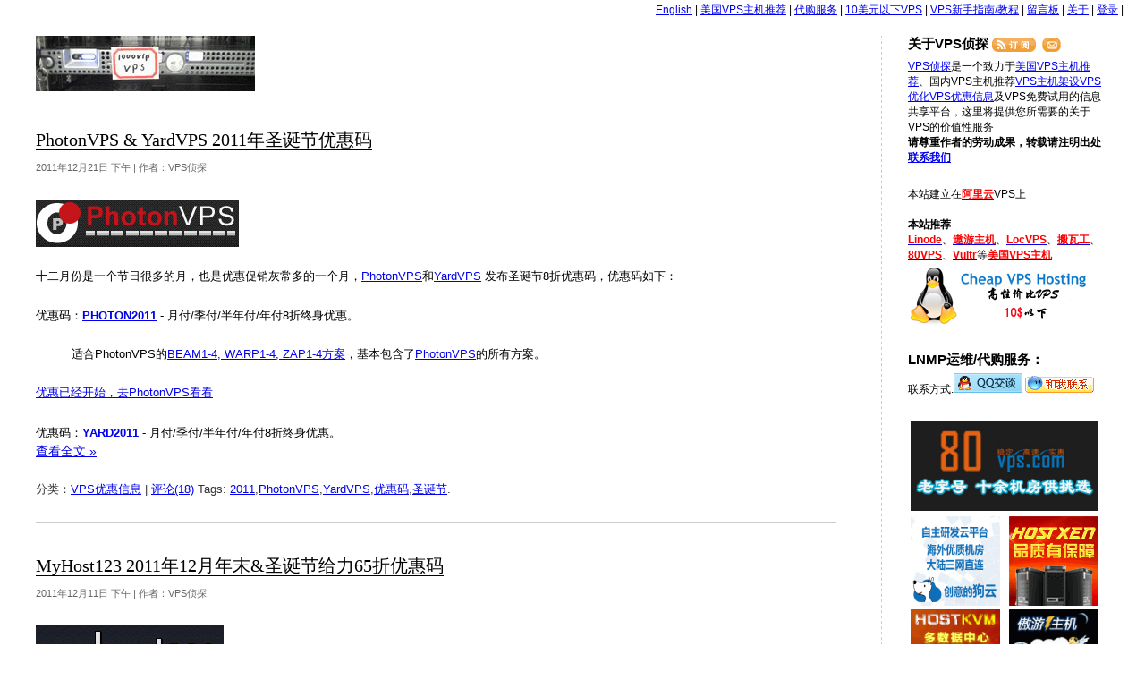

--- FILE ---
content_type: text/html; charset=UTF-8
request_url: https://www.vpser.net/tag/2011
body_size: 11159
content:
<!DOCTYPE html PUBLIC "-//W3C//DTD XHTML 1.0 Transitional//EN" "http://www.w3.org/TR/xhtml1/DTD/xhtml1-transitional.dtd">
<html xmlns="http://www.w3.org/1999/xhtml">

<head profile="http://gmpg.org/xfn/11">
<meta http-equiv="Content-Type" content="text/html; charset=UTF-8" />
<!-- Meta -->
<title>2011 - VPS侦探</title>

<!-- Feeds -->
<link rel="alternate" type="application/rss+xml" title="VPS侦探 RSS2 Feed" href="https://www.vpser.net/feed" />
<link rel="alternate" type="application/rss+xml" title="VPS侦探 Comments RSS 2.0" href="https://www.vpser.net/comments/feed" />
<link rel="alternate" type="text/xml" title="VPS侦探 RSS 0.92" href="https://www.vpser.net/feed/rss" />
<link rel="alternate" type="application/atom+xml" title="VPS侦探 Atom 0.3" href="https://www.vpser.net/feed/atom" />

<!-- Favicon -->
<link rel="shortcut icon" href="//www.vpser.net/favicon.ico" type="image/x-icon" />

<!-- Stylesheets -->
<link rel="stylesheet" href="//www.vpser.net/wp-content/themes/vps/style.css" type="text/css" media="screen" />

<!-- WordPress Tags -->
<meta name='robots' content='max-image-preview:large' />

<!-- All In One SEO Pack 3.7.1[291,318] -->
<meta name="robots" content="noindex,follow" />
<link rel="next" href="https://www.vpser.net/tag/2011/page/2" />

<script type="application/ld+json" class="aioseop-schema">{"@context":"https://schema.org","@graph":[{"@type":"Organization","@id":"https://www.vpser.net/#organization","url":"https://www.vpser.net/","name":"VPS侦探","sameAs":[]},{"@type":"WebSite","@id":"https://www.vpser.net/#website","url":"https://www.vpser.net/","name":"VPS侦探","publisher":{"@id":"https://www.vpser.net/#organization"},"potentialAction":{"@type":"SearchAction","target":"https://www.vpser.net/?s={search_term_string}","query-input":"required name=search_term_string"}},{"@type":"CollectionPage","@id":"https://www.vpser.net/tag/2011#collectionpage","url":"https://www.vpser.net/tag/2011","inLanguage":"zh-CN","name":"2011","isPartOf":{"@id":"https://www.vpser.net/#website"},"breadcrumb":{"@id":"https://www.vpser.net/tag/2011#breadcrumblist"}},{"@type":"BreadcrumbList","@id":"https://www.vpser.net/tag/2011#breadcrumblist","itemListElement":[{"@type":"ListItem","position":1,"item":{"@type":"WebPage","@id":"https://www.vpser.net/","url":"https://www.vpser.net/","name":"VPS侦探 - 美国VPS|VPS测试、点评|VPS主机推荐|VPS主机架设优化|VPS优惠信息|VPS免费试用|VPS代购"}},{"@type":"ListItem","position":2,"item":{"@type":"WebPage","@id":"https://www.vpser.net/tag/2011","url":"https://www.vpser.net/tag/2011","name":"2011"}}]}]}</script>
<link rel="canonical" href="https://www.vpser.net/tag/2011" />
<!-- All In One SEO Pack -->
<link rel='dns-prefetch' href='//s.w.org' />
<link rel="alternate" type="application/rss+xml" title="VPS侦探 &raquo; 2011标签Feed" href="https://www.vpser.net/tag/2011/feed" />
<link rel='stylesheet' id='wp-recentcomments-css'  href='https://www.vpser.net/wp-content/plugins/wp-recentcomments/css/wp-recentcomments.css?ver=2.2.7' type='text/css' media='screen' />
<link rel='stylesheet' id='wp-block-library-css'  href='https://www.vpser.net/wp-includes/css/dist/block-library/style.min.css?ver=6.0.1' type='text/css' media='all' />
<style id='global-styles-inline-css' type='text/css'>
body{--wp--preset--color--black: #000000;--wp--preset--color--cyan-bluish-gray: #abb8c3;--wp--preset--color--white: #ffffff;--wp--preset--color--pale-pink: #f78da7;--wp--preset--color--vivid-red: #cf2e2e;--wp--preset--color--luminous-vivid-orange: #ff6900;--wp--preset--color--luminous-vivid-amber: #fcb900;--wp--preset--color--light-green-cyan: #7bdcb5;--wp--preset--color--vivid-green-cyan: #00d084;--wp--preset--color--pale-cyan-blue: #8ed1fc;--wp--preset--color--vivid-cyan-blue: #0693e3;--wp--preset--color--vivid-purple: #9b51e0;--wp--preset--gradient--vivid-cyan-blue-to-vivid-purple: linear-gradient(135deg,rgba(6,147,227,1) 0%,rgb(155,81,224) 100%);--wp--preset--gradient--light-green-cyan-to-vivid-green-cyan: linear-gradient(135deg,rgb(122,220,180) 0%,rgb(0,208,130) 100%);--wp--preset--gradient--luminous-vivid-amber-to-luminous-vivid-orange: linear-gradient(135deg,rgba(252,185,0,1) 0%,rgba(255,105,0,1) 100%);--wp--preset--gradient--luminous-vivid-orange-to-vivid-red: linear-gradient(135deg,rgba(255,105,0,1) 0%,rgb(207,46,46) 100%);--wp--preset--gradient--very-light-gray-to-cyan-bluish-gray: linear-gradient(135deg,rgb(238,238,238) 0%,rgb(169,184,195) 100%);--wp--preset--gradient--cool-to-warm-spectrum: linear-gradient(135deg,rgb(74,234,220) 0%,rgb(151,120,209) 20%,rgb(207,42,186) 40%,rgb(238,44,130) 60%,rgb(251,105,98) 80%,rgb(254,248,76) 100%);--wp--preset--gradient--blush-light-purple: linear-gradient(135deg,rgb(255,206,236) 0%,rgb(152,150,240) 100%);--wp--preset--gradient--blush-bordeaux: linear-gradient(135deg,rgb(254,205,165) 0%,rgb(254,45,45) 50%,rgb(107,0,62) 100%);--wp--preset--gradient--luminous-dusk: linear-gradient(135deg,rgb(255,203,112) 0%,rgb(199,81,192) 50%,rgb(65,88,208) 100%);--wp--preset--gradient--pale-ocean: linear-gradient(135deg,rgb(255,245,203) 0%,rgb(182,227,212) 50%,rgb(51,167,181) 100%);--wp--preset--gradient--electric-grass: linear-gradient(135deg,rgb(202,248,128) 0%,rgb(113,206,126) 100%);--wp--preset--gradient--midnight: linear-gradient(135deg,rgb(2,3,129) 0%,rgb(40,116,252) 100%);--wp--preset--duotone--dark-grayscale: url('#wp-duotone-dark-grayscale');--wp--preset--duotone--grayscale: url('#wp-duotone-grayscale');--wp--preset--duotone--purple-yellow: url('#wp-duotone-purple-yellow');--wp--preset--duotone--blue-red: url('#wp-duotone-blue-red');--wp--preset--duotone--midnight: url('#wp-duotone-midnight');--wp--preset--duotone--magenta-yellow: url('#wp-duotone-magenta-yellow');--wp--preset--duotone--purple-green: url('#wp-duotone-purple-green');--wp--preset--duotone--blue-orange: url('#wp-duotone-blue-orange');--wp--preset--font-size--small: 13px;--wp--preset--font-size--medium: 20px;--wp--preset--font-size--large: 36px;--wp--preset--font-size--x-large: 42px;}.has-black-color{color: var(--wp--preset--color--black) !important;}.has-cyan-bluish-gray-color{color: var(--wp--preset--color--cyan-bluish-gray) !important;}.has-white-color{color: var(--wp--preset--color--white) !important;}.has-pale-pink-color{color: var(--wp--preset--color--pale-pink) !important;}.has-vivid-red-color{color: var(--wp--preset--color--vivid-red) !important;}.has-luminous-vivid-orange-color{color: var(--wp--preset--color--luminous-vivid-orange) !important;}.has-luminous-vivid-amber-color{color: var(--wp--preset--color--luminous-vivid-amber) !important;}.has-light-green-cyan-color{color: var(--wp--preset--color--light-green-cyan) !important;}.has-vivid-green-cyan-color{color: var(--wp--preset--color--vivid-green-cyan) !important;}.has-pale-cyan-blue-color{color: var(--wp--preset--color--pale-cyan-blue) !important;}.has-vivid-cyan-blue-color{color: var(--wp--preset--color--vivid-cyan-blue) !important;}.has-vivid-purple-color{color: var(--wp--preset--color--vivid-purple) !important;}.has-black-background-color{background-color: var(--wp--preset--color--black) !important;}.has-cyan-bluish-gray-background-color{background-color: var(--wp--preset--color--cyan-bluish-gray) !important;}.has-white-background-color{background-color: var(--wp--preset--color--white) !important;}.has-pale-pink-background-color{background-color: var(--wp--preset--color--pale-pink) !important;}.has-vivid-red-background-color{background-color: var(--wp--preset--color--vivid-red) !important;}.has-luminous-vivid-orange-background-color{background-color: var(--wp--preset--color--luminous-vivid-orange) !important;}.has-luminous-vivid-amber-background-color{background-color: var(--wp--preset--color--luminous-vivid-amber) !important;}.has-light-green-cyan-background-color{background-color: var(--wp--preset--color--light-green-cyan) !important;}.has-vivid-green-cyan-background-color{background-color: var(--wp--preset--color--vivid-green-cyan) !important;}.has-pale-cyan-blue-background-color{background-color: var(--wp--preset--color--pale-cyan-blue) !important;}.has-vivid-cyan-blue-background-color{background-color: var(--wp--preset--color--vivid-cyan-blue) !important;}.has-vivid-purple-background-color{background-color: var(--wp--preset--color--vivid-purple) !important;}.has-black-border-color{border-color: var(--wp--preset--color--black) !important;}.has-cyan-bluish-gray-border-color{border-color: var(--wp--preset--color--cyan-bluish-gray) !important;}.has-white-border-color{border-color: var(--wp--preset--color--white) !important;}.has-pale-pink-border-color{border-color: var(--wp--preset--color--pale-pink) !important;}.has-vivid-red-border-color{border-color: var(--wp--preset--color--vivid-red) !important;}.has-luminous-vivid-orange-border-color{border-color: var(--wp--preset--color--luminous-vivid-orange) !important;}.has-luminous-vivid-amber-border-color{border-color: var(--wp--preset--color--luminous-vivid-amber) !important;}.has-light-green-cyan-border-color{border-color: var(--wp--preset--color--light-green-cyan) !important;}.has-vivid-green-cyan-border-color{border-color: var(--wp--preset--color--vivid-green-cyan) !important;}.has-pale-cyan-blue-border-color{border-color: var(--wp--preset--color--pale-cyan-blue) !important;}.has-vivid-cyan-blue-border-color{border-color: var(--wp--preset--color--vivid-cyan-blue) !important;}.has-vivid-purple-border-color{border-color: var(--wp--preset--color--vivid-purple) !important;}.has-vivid-cyan-blue-to-vivid-purple-gradient-background{background: var(--wp--preset--gradient--vivid-cyan-blue-to-vivid-purple) !important;}.has-light-green-cyan-to-vivid-green-cyan-gradient-background{background: var(--wp--preset--gradient--light-green-cyan-to-vivid-green-cyan) !important;}.has-luminous-vivid-amber-to-luminous-vivid-orange-gradient-background{background: var(--wp--preset--gradient--luminous-vivid-amber-to-luminous-vivid-orange) !important;}.has-luminous-vivid-orange-to-vivid-red-gradient-background{background: var(--wp--preset--gradient--luminous-vivid-orange-to-vivid-red) !important;}.has-very-light-gray-to-cyan-bluish-gray-gradient-background{background: var(--wp--preset--gradient--very-light-gray-to-cyan-bluish-gray) !important;}.has-cool-to-warm-spectrum-gradient-background{background: var(--wp--preset--gradient--cool-to-warm-spectrum) !important;}.has-blush-light-purple-gradient-background{background: var(--wp--preset--gradient--blush-light-purple) !important;}.has-blush-bordeaux-gradient-background{background: var(--wp--preset--gradient--blush-bordeaux) !important;}.has-luminous-dusk-gradient-background{background: var(--wp--preset--gradient--luminous-dusk) !important;}.has-pale-ocean-gradient-background{background: var(--wp--preset--gradient--pale-ocean) !important;}.has-electric-grass-gradient-background{background: var(--wp--preset--gradient--electric-grass) !important;}.has-midnight-gradient-background{background: var(--wp--preset--gradient--midnight) !important;}.has-small-font-size{font-size: var(--wp--preset--font-size--small) !important;}.has-medium-font-size{font-size: var(--wp--preset--font-size--medium) !important;}.has-large-font-size{font-size: var(--wp--preset--font-size--large) !important;}.has-x-large-font-size{font-size: var(--wp--preset--font-size--x-large) !important;}
</style>
<link rel='stylesheet' id='wp-pagenavi-css'  href='https://www.vpser.net/wp-content/plugins/wp-pagenavi/pagenavi-css.css?ver=2.70' type='text/css' media='all' />
<link rel='stylesheet' id='tablepress-default-css'  href='https://www.vpser.net/wp-content/plugins/tablepress/css/default.min.css?ver=1.14' type='text/css' media='all' />
<script type="text/javascript">
	window._wp_rp_static_base_url = 'https://wprp.sovrn.com/static/';
	window._wp_rp_wp_ajax_url = "https://www.vpser.net/wp-admin/admin-ajax.php";
	window._wp_rp_plugin_version = '3.6.4';
	window._wp_rp_post_id = '2672';
	window._wp_rp_num_rel_posts = '5';
	window._wp_rp_thumbnails = false;
	window._wp_rp_post_title = 'PhotonVPS+%26+YardVPS+2011%E5%B9%B4%E5%9C%A3%E8%AF%9E%E8%8A%82%E4%BC%98%E6%83%A0%E7%A0%81';
	window._wp_rp_post_tags = ['2011', 'photonvps', 'yardvps', '%3F%3F%3F', 'vps%3F%3F%3F%3F', '2011', 'aa', 'alt'];
	window._wp_rp_promoted_content = true;
</script>
<style type="text/css">
.related_post_title {
}
ul.related_post {
}
ul.related_post li {
}
ul.related_post li a {
}
ul.related_post li img {
}</style>
</head>
<body onMouseOver="window.status='';return true">

<div id="doc2cols" class="clearfix">
<div id="trlogin"><a href="https://translate.google.com/translate?hl=auto&sl=auto&tl=en&u=https://www.vpser.net/tag/2011" target="_blank">English</a> | <li class="page_item page-item-110"><a href="https://www.vpser.net/usa-vps">美国VPS主机推荐</a></li> | <li class="page_item page-item-666"><a href="https://www.vpser.net/daigou">代购服务</a></li> | <li class="page_item page-item-369"><a href="https://www.vpser.net/ten-dollars-vps">10美元以下VPS</a></li> | <li class="page_item page-item-637"><a href="https://www.vpser.net/vps-howto">VPS新手指南/教程</a></li> | <li class="page_item page-item-3"><a href="/guestbook">留言板</a></li> | <li class="page_item page-item-2"><a href="https://www.vpser.net/about">关于</a></li> | <a href="https://www.vpser.net/wp-login.php">登录</a> | </div>
<div id="bd" class="clearfix"><div id="content">
	<div id="content_inner">
		<div id="hd">
			<h1><a href="https://www.vpser.net" title="VPS侦探">VPS侦探</a></h1>
		</div><!--/hd -->
		
	
		
		<div class="post" id="post-2672">
			<h2 class="posttitle"><a href="https://www.vpser.net/coupons/photonvps-yardvps-2011-christmas-coupons.html" rel="bookmark" title="到《PhotonVPS &#038; YardVPS 2011年圣诞节优惠码》的永久链接">PhotonVPS &#038; YardVPS 2011年圣诞节优惠码</a></h2>
			<p class="authordate">
				<span>2011年12月21日 下午 | 作者：VPS侦探</span>
			</p>
			<div class="entry">
				<p><a href="https://www.vpser.net/go/photonvps" target="_blank"><img title="photonvps" src="https://www.vpser.net/uploads/2011/01/photonvps.jpg" alt="" width="227" height="53" /></a></p>
<p>十二月份是一个节日很多的月，也是优惠促销灰常多的一个月，<a href="https://www.vpser.net/go/photonvps" target="_blank">PhotonVPS</a>和<a href="https://www.vpser.net/go/yardvps" target="_blank">YardVPS</a> 发布圣诞节8折优惠码，优惠码如下：</p>
<p>优惠码：<strong><a href="https://www.vpser.net/go/photonvps" target="_blank">PHOTON2011</a></strong> - 月付/季付/半年付/年付8折终身优惠。</p>
<blockquote><p>适合PhotonVPS的<a href="https://www.vpser.net/go/photonvps" target="_blank">BEAM1-4, WARP1-4, ZAP1-4方案</a>，基本包含了<a href="https://www.vpser.net/go/photonvps" target="_blank">PhotonVPS</a>的所有方案。</p></blockquote>
<p><a href="https://www.vpser.net/go/photonvps" target="_blank">优惠已经开始，去PhotonVPS看看</a></p>
<p>优惠码：<strong><a href="https://www.vpser.net/go/yardvps" target="_blank">YARD2011</a></strong> - 月付/季付/半年付/年付8折终身优惠。 <a href="https://www.vpser.net/coupons/photonvps-yardvps-2011-christmas-coupons.html#more-2672" class="more-link"><br />查看全文 &raquo;</a></p>
			</div>
			<p class="postmetadata">
				分类：<a href="https://www.vpser.net/category/coupons" rel="category tag">VPS优惠信息</a> | <a href="https://www.vpser.net/coupons/photonvps-yardvps-2011-christmas-coupons.html#comments">评论(18)</a> Tags: <a href="https://www.vpser.net/tag/2011" rel="tag">2011</a>,<a href="https://www.vpser.net/tag/photonvps" rel="tag">PhotonVPS</a>,<a href="https://www.vpser.net/tag/yardvps" rel="tag">YardVPS</a>,<a href="https://www.vpser.net/tag/%e4%bc%98%e6%83%a0%e7%a0%81" rel="tag">优惠码</a>,<a href="https://www.vpser.net/tag/%e5%9c%a3%e8%af%9e%e8%8a%82" rel="tag">圣诞节</a>. 			</p>
		</div>

		<!--
		<rdf:RDF xmlns:rdf="http://www.w3.org/1999/02/22-rdf-syntax-ns#"
			xmlns:dc="http://purl.org/dc/elements/1.1/"
			xmlns:trackback="http://madskills.com/public/xml/rss/module/trackback/">
		<rdf:Description rdf:about="https://www.vpser.net/coupons/photonvps-yardvps-2011-christmas-coupons.html"
    dc:identifier="https://www.vpser.net/coupons/photonvps-yardvps-2011-christmas-coupons.html"
    dc:title="PhotonVPS &#038; YardVPS 2011年圣诞节优惠码"
    trackback:ping="https://www.vpser.net/coupons/photonvps-yardvps-2011-christmas-coupons.html/trackback" />
</rdf:RDF>		-->

		
		<div class="post" id="post-2652">
			<h2 class="posttitle"><a href="https://www.vpser.net/coupons/myhost123-2011-year-end-coupons.html" rel="bookmark" title="到《MyHost123 2011年12月年末&#038;圣诞节给力65折优惠码》的永久链接">MyHost123 2011年12月年末&#038;圣诞节给力65折优惠码</a></h2>
			<p class="authordate">
				<span>2011年12月11日 下午 | 作者：VPS侦探</span>
			</p>
			<div class="entry">
				<p><a href="https://www.vpser.net/go/myhost123" target="_blank"><img loading="lazy" title="myhost123" src="../uploads/2011/09/myhost123.jpg" alt="" width="210" height="63" /></a></p>
<p><a href="https://www.vpser.net/go/myhost123" target="_blank">MyHost123</a>是一家国人的VPS，目前有洛杉矶、<del>达拉斯</del>(目前此机房已取消)、西雅图3个机房，全部VPS均基于Xen，临近圣诞节和元旦<a href="https://www.vpser.net/go/myhost123" target="_blank">MyHost123</a>推出相当给力的65折优惠码。</p>
<p>优惠码：<a href="https://www.vpser.net/go/myhost123" target="_blank"><strong>Christmas-2011</strong></a></p>
<p>最低配置优惠后31元，配置如下： <a href="https://www.vpser.net/coupons/myhost123-2011-year-end-coupons.html#more-2652" class="more-link"><br />查看全文 &raquo;</a></p>
			</div>
			<p class="postmetadata">
				分类：<a href="https://www.vpser.net/category/coupons" rel="category tag">VPS优惠信息</a> | <a href="https://www.vpser.net/coupons/myhost123-2011-year-end-coupons.html#comments">评论(4)</a> Tags: <a href="https://www.vpser.net/tag/2011" rel="tag">2011</a>,<a href="https://www.vpser.net/tag/myhost123" rel="tag">MyHost123</a>,<a href="https://www.vpser.net/tag/%e4%bc%98%e6%83%a0%e7%a0%81" rel="tag">优惠码</a>,<a href="https://www.vpser.net/tag/%e5%9c%a3%e8%af%9e%e8%8a%82" rel="tag">圣诞节</a>,<a href="https://www.vpser.net/tag/%e5%b9%b4%e6%9c%ab" rel="tag">年末</a>,<a href="https://www.vpser.net/tag/%e7%bb%99%e5%8a%9b" rel="tag">给力</a>. 			</p>
		</div>

		<!--
		<rdf:RDF xmlns:rdf="http://www.w3.org/1999/02/22-rdf-syntax-ns#"
			xmlns:dc="http://purl.org/dc/elements/1.1/"
			xmlns:trackback="http://madskills.com/public/xml/rss/module/trackback/">
		<rdf:Description rdf:about="https://www.vpser.net/coupons/myhost123-2011-year-end-coupons.html"
    dc:identifier="https://www.vpser.net/coupons/myhost123-2011-year-end-coupons.html"
    dc:title="MyHost123 2011年12月年末&#038;圣诞节给力65折优惠码"
    trackback:ping="https://www.vpser.net/coupons/myhost123-2011-year-end-coupons.html/trackback" />
</rdf:RDF>		-->

		
		<div class="post" id="post-2643">
			<h2 class="posttitle"><a href="https://www.vpser.net/coupons/burstnet-2011-december-yearend20-coupons.html" rel="bookmark" title="到《BurstNet 2011年12月年末Windows和Linux VPS 8折优惠码》的永久链接">BurstNet 2011年12月年末Windows和Linux VPS 8折优惠码</a></h2>
			<p class="authordate">
				<span>2011年12月9日 上午 | 作者：VPS侦探</span>
			</p>
			<div class="entry">
				<p><a href="https://www.vpser.net/go/burst" target="_blank"><img loading="lazy" src="https://www.vpser.net/uploads/2010/12/burstnet.jpg" alt="" width="247" height="60" border="0" /></a></p>
<p>邻近年末不少VPS服务商推出优惠码，很长时间没出优惠码的<a href="https://www.vpser.net/go/burst" target="_blank">BurstNet</a>也推出了给力的8折优惠码。</p>
<p>优惠码：<strong><a href="https://www.vpser.net/go/burst" target="_blank">YEAREND20</a></strong> - 购买Linux和Windows VPS终身8折，（<a href="https://www.vpser.net/go/burst" target="_blank">点此购买</a>），Linux方案最低配置优惠后仅 $4.76/月，Windows方案配置最低配置优惠后仅$6.36/月。 <a href="https://www.vpser.net/coupons/burstnet-2011-december-yearend20-coupons.html#more-2643" class="more-link"><br />查看全文 &raquo;</a></p>
			</div>
			<p class="postmetadata">
				分类：<a href="https://www.vpser.net/category/coupons" rel="category tag">VPS优惠信息</a> | <a href="https://www.vpser.net/coupons/burstnet-2011-december-yearend20-coupons.html#comments">评论(7)</a> Tags: <a href="https://www.vpser.net/tag/2011" rel="tag">2011</a>,<a href="https://www.vpser.net/tag/84vps" rel="tag">84VPS</a>,<a href="https://www.vpser.net/tag/8%e6%8a%98" rel="tag">8折</a>,<a href="https://www.vpser.net/tag/burst" rel="tag">Burst</a>,<a href="https://www.vpser.net/tag/burstnet" rel="tag">BurstNet</a>,<a href="https://www.vpser.net/tag/linux-vps" rel="tag">Linux VPS</a>,<a href="https://www.vpser.net/tag/windows-vps" rel="tag">Windows VPS</a>,<a href="https://www.vpser.net/tag/%e4%bc%98%e6%83%a0%e7%a0%81" rel="tag">优惠码</a>,<a href="https://www.vpser.net/tag/%e5%b9%b4%e6%9c%ab" rel="tag">年末</a>,<a href="https://www.vpser.net/tag/%e7%bb%99%e5%8a%9b" rel="tag">给力</a>. 			</p>
		</div>

		<!--
		<rdf:RDF xmlns:rdf="http://www.w3.org/1999/02/22-rdf-syntax-ns#"
			xmlns:dc="http://purl.org/dc/elements/1.1/"
			xmlns:trackback="http://madskills.com/public/xml/rss/module/trackback/">
		<rdf:Description rdf:about="https://www.vpser.net/coupons/burstnet-2011-december-yearend20-coupons.html"
    dc:identifier="https://www.vpser.net/coupons/burstnet-2011-december-yearend20-coupons.html"
    dc:title="BurstNet 2011年12月年末Windows和Linux VPS 8折优惠码"
    trackback:ping="https://www.vpser.net/coupons/burstnet-2011-december-yearend20-coupons.html/trackback" />
</rdf:RDF>		-->

		
		<div class="post" id="post-2609">
			<h2 class="posttitle"><a href="https://www.vpser.net/coupons/photonvps-yardvps-2011-black-friday-coupons.html" rel="bookmark" title="到《PhotonVPS &#038; YardVPS 2011年Black Friday(黑色星期五)优惠码》的永久链接">PhotonVPS &#038; YardVPS 2011年Black Friday(黑色星期五)优惠码</a></h2>
			<p class="authordate">
				<span>2011年11月21日 下午 | 作者：VPS侦探</span>
			</p>
			<div class="entry">
				<p><a href="https://www.vpser.net/go/photonvps" target="_blank"><img loading="lazy" title="photonvps" src="https://www.vpser.net/uploads/2011/01/photonvps.jpg" alt="" width="227" height="53" /></a></p>
<p>Black Friday 是美国的特別日子, 是指 Thanks Giving Day 后的第一个星期五，<a href="https://www.vpser.net/go/photonvps" target="_blank">PhotonVPS</a>和<a href="https://www.vpser.net/go/yardvps" target="_blank">YardVPS</a> 发布8折优惠码，优惠码如下：</p>
<p>优惠码：<strong><a href="https://www.vpser.net/go/photonvps" target="_blank">BFPHOTON</a></strong> - 月付/季付/半年付/年付8折终身优惠，3倍流量（24小时内添加）。</p>
<blockquote><p>适合PhotonVPS的<a href="https://www.vpser.net/go/photonvps" target="_blank">BEAM1-4, WARP1-4, ZAP1-4方案</a>，基本包含了<a href="https://www.vpser.net/go/photonvps" target="_blank">PhotonVPS</a>的所有方案。</p></blockquote>
<p><a href="https://www.vpser.net/go/photonvps" target="_blank">优惠已经开始，去PhotonVPS看看</a> <a href="https://www.vpser.net/coupons/photonvps-yardvps-2011-black-friday-coupons.html#more-2609" class="more-link"><br />查看全文 &raquo;</a></p>
			</div>
			<p class="postmetadata">
				分类：<a href="https://www.vpser.net/category/coupons" rel="category tag">VPS优惠信息</a> | <a href="https://www.vpser.net/coupons/photonvps-yardvps-2011-black-friday-coupons.html#comments">评论(4)</a> Tags: <a href="https://www.vpser.net/tag/2011" rel="tag">2011</a>,<a href="https://www.vpser.net/tag/black-friday" rel="tag">Black Friday</a>,<a href="https://www.vpser.net/tag/photonvps" rel="tag">PhotonVPS</a>,<a href="https://www.vpser.net/tag/yardvps" rel="tag">YardVPS</a>,<a href="https://www.vpser.net/tag/%e4%bc%98%e6%83%a0%e7%a0%81" rel="tag">优惠码</a>,<a href="https://www.vpser.net/tag/%e9%bb%91%e8%89%b2%e6%98%9f%e6%9c%9f%e4%ba%94" rel="tag">黑色星期五</a>. 			</p>
		</div>

		<!--
		<rdf:RDF xmlns:rdf="http://www.w3.org/1999/02/22-rdf-syntax-ns#"
			xmlns:dc="http://purl.org/dc/elements/1.1/"
			xmlns:trackback="http://madskills.com/public/xml/rss/module/trackback/">
		<rdf:Description rdf:about="https://www.vpser.net/coupons/photonvps-yardvps-2011-black-friday-coupons.html"
    dc:identifier="https://www.vpser.net/coupons/photonvps-yardvps-2011-black-friday-coupons.html"
    dc:title="PhotonVPS &#038; YardVPS 2011年Black Friday(黑色星期五)优惠码"
    trackback:ping="https://www.vpser.net/coupons/photonvps-yardvps-2011-black-friday-coupons.html/trackback" />
</rdf:RDF>		-->

		
		<div class="post" id="post-2551">
			<h2 class="posttitle"><a href="https://www.vpser.net/coupons/photonvps-yardvps-2011-national-day-coupons.html" rel="bookmark" title="到《PhotonVPS &#038; YardVPS 2011年国庆节优惠码》的永久链接">PhotonVPS &#038; YardVPS 2011年国庆节优惠码</a></h2>
			<p class="authordate">
				<span>2011年10月1日 上午 | 作者：VPS侦探</span>
			</p>
			<div class="entry">
				<p><a href="https://www.vpser.net/go/photonvps" target="_blank"><img loading="lazy" title="photonvps" src="https://www.vpser.net/uploads/2011/01/photonvps.jpg" alt="" width="227" height="53" /></a></p>
<p>2011年国庆节<a href="https://www.vpser.net/go/photonvps" target="_blank">PhotonVPS</a>和<a href="https://www.vpser.net/go/yardvps" target="_blank">YardVPS</a> 发布8折优惠码，优惠码如下：</p>
<p>优惠码：<strong><a href="https://www.vpser.net/go/photonvps" target="_blank">PhotonVPS</a></strong> - 月付/季付/半年付/年付8折终身优惠。</p>
<blockquote><p>适合PhotonVPS的<a href="https://www.vpser.net/go/photonvps" target="_blank">BEAM1-4, WARP1-4, ZAP1-4方案</a>，基本包含了<a href="https://www.vpser.net/go/photonvps" target="_blank">PhotonVPS</a>的所有方案。</p></blockquote>
<p><a href="https://www.vpser.net/go/photonvps" target="_blank">72小时限时优惠，已经开始，去PhotonVPS看看 </a></p>
<p>优惠码：<strong><a href="https://www.vpser.net/go/yardvps" target="_blank">YardVPS</a></strong> - 月付/季付/半年付/年付8折终身优惠。</p>
<p><a href="https://www.vpser.net/go/yardvps" target="_blank">72小时限时优惠，已经开始，去YardVPS看看 </a></p>
<p>测试IP：199.71.213.2 <a href="https://www.vpser.net/coupons/photonvps-yardvps-2011-national-day-coupons.html#more-2551" class="more-link"><br />查看全文 &raquo;</a></p>
			</div>
			<p class="postmetadata">
				分类：<a href="https://www.vpser.net/category/coupons" rel="category tag">VPS优惠信息</a> | <a href="https://www.vpser.net/coupons/photonvps-yardvps-2011-national-day-coupons.html#comments">评论(1)</a> Tags: <a href="https://www.vpser.net/tag/2011" rel="tag">2011</a>,<a href="https://www.vpser.net/tag/8%e6%8a%98" rel="tag">8折</a>,<a href="https://www.vpser.net/tag/photonvps" rel="tag">PhotonVPS</a>,<a href="https://www.vpser.net/tag/yardvps" rel="tag">YardVPS</a>,<a href="https://www.vpser.net/tag/%e4%bc%98%e6%83%a0%e7%a0%81" rel="tag">优惠码</a>,<a href="https://www.vpser.net/tag/%e5%9b%bd%e5%ba%86%e8%8a%82" rel="tag">国庆节</a>. 			</p>
		</div>

		<!--
		<rdf:RDF xmlns:rdf="http://www.w3.org/1999/02/22-rdf-syntax-ns#"
			xmlns:dc="http://purl.org/dc/elements/1.1/"
			xmlns:trackback="http://madskills.com/public/xml/rss/module/trackback/">
		<rdf:Description rdf:about="https://www.vpser.net/coupons/photonvps-yardvps-2011-national-day-coupons.html"
    dc:identifier="https://www.vpser.net/coupons/photonvps-yardvps-2011-national-day-coupons.html"
    dc:title="PhotonVPS &#038; YardVPS 2011年国庆节优惠码"
    trackback:ping="https://www.vpser.net/coupons/photonvps-yardvps-2011-national-day-coupons.html/trackback" />
</rdf:RDF>		-->

		
		<div class="post" id="post-2377">
			<h2 class="posttitle"><a href="https://www.vpser.net/domain/name-com-2011-fathers-day-coupons.html" rel="bookmark" title="到《Name.com 2011年父亲节优惠码》的永久链接">Name.com 2011年父亲节优惠码</a></h2>
			<p class="authordate">
				<span>2011年06月18日 上午 | 作者：VPS侦探</span>
			</p>
			<div class="entry">
				<p><a href="https://www.vpser.net/uploads/2010/05/name-com.jpg"><img loading="lazy" class="alignnone size-full wp-image-1143" title="Name.com" src="https://www.vpser.net/uploads/2010/05/name-com.jpg" alt="" width="221" height="42" /></a></p>
<div>优惠码：<strong><a href="https://www.vpser.net/go/name" target="_blank">DADDIO</a> - </strong>注册/续费.COM/.NET域名 $7.99；首年注册.IM/.TV域名$9.99；所有虚拟主机6折优惠。</div>
<div>有效期至：北京时间2011.6.20 15点</div>
<div>
<p><a href="https://www.vpser.net/go/name" target="_blank">点击去Name.com看看</a></p>
</div>
			</div>
			<p class="postmetadata">
				分类：<a href="https://www.vpser.net/category/domain" rel="category tag">域名</a> | <a href="https://www.vpser.net/domain/name-com-2011-fathers-day-coupons.html#comments">评论(1)</a> Tags: <a href="https://www.vpser.net/tag/2011" rel="tag">2011</a>,<a href="https://www.vpser.net/tag/name" rel="tag">name</a>,<a href="https://www.vpser.net/tag/name-com" rel="tag">NAME.COM</a>,<a href="https://www.vpser.net/tag/%e4%bc%98%e6%83%a0%e7%a0%81" rel="tag">优惠码</a>,<a href="https://www.vpser.net/tag/%e5%9f%9f%e5%90%8d" rel="tag">域名</a>,<a href="https://www.vpser.net/tag/%e7%88%b6%e4%ba%b2%e8%8a%82" rel="tag">父亲节</a>. 			</p>
		</div>

		<!--
		<rdf:RDF xmlns:rdf="http://www.w3.org/1999/02/22-rdf-syntax-ns#"
			xmlns:dc="http://purl.org/dc/elements/1.1/"
			xmlns:trackback="http://madskills.com/public/xml/rss/module/trackback/">
		<rdf:Description rdf:about="https://www.vpser.net/domain/name-com-2011-fathers-day-coupons.html"
    dc:identifier="https://www.vpser.net/domain/name-com-2011-fathers-day-coupons.html"
    dc:title="Name.com 2011年父亲节优惠码"
    trackback:ping="https://www.vpser.net/domain/name-com-2011-fathers-day-coupons.html/trackback" />
</rdf:RDF>		-->

		
        <div class='wp-pagenavi' role='navigation'>
<span class='pages'>第 1 页，共 4 页</span><span aria-current='page' class='current'>1</span><a class="page larger" title="第 2 页" href="https://www.vpser.net/tag/2011/page/2">2</a><a class="page larger" title="第 3 页" href="https://www.vpser.net/tag/2011/page/3">3</a><a class="page larger" title="第 4 页" href="https://www.vpser.net/tag/2011/page/4">4</a><a class="nextpostslink" rel="next" aria-label="下一页" href="https://www.vpser.net/tag/2011/page/2">&raquo;</a>
</div>        
	
	
	</div>
</div><!--/content_inner -->

<div id="sidebar">
<div class="mod">
<h3>关于VPS侦探 <a href="https://www.vpser.net/feed" target="_blank"><img src="https://www.vpser.net/wp-content/themes/vps/images/subscribe.gif" align="absmiddle" alt="RSS订阅" title="通过RSS订阅VPS侦探" /></a> <a href="https://list.qq.com/cgi-bin/qf_invite?id=805cb0408f2010746904170f99242b8404ec602ff506600f" target="_blank"><img src="https://www.vpser.net/wp-content/themes/vps/images/e_rss.gif" align="absmiddle" alt="通过邮件订阅" title="通过邮件订阅VPS侦探" /></a></h3>


<a href="https://www.vpser.net">VPS侦探</a>是一个致力于<a href="https://www.vpser.net/usa-vps">美国VPS主机推荐</a>、国内VPS主机推荐<a href="https://www.vpser.net/category/build">VPS主机架设</a><a href="https://www.vpser.net/category/opt">VPS优化</a><a href="https://www.vpser.net/category/coupons">VPS优惠信息</a>及VPS免费试用的信息共享平台，这里将提供您所需要的关于VPS的价值性服务<br />
<b>请尊重作者的劳动成果，转载请注明出处<a href="https://www.vpser.net/about" target="_blank">联系我们</a></b>
</div>

<div class="mod">
本站建立在<a href="https://www.vpser.net/go/aliyun" target="_blank" title="国内知名云计算服务商"><span style="color:#FF0000;font-weight: bold;">阿里云</span></a>VPS上<br />
<br /><b>本站推荐</b><br><a href="https://www.linode.com/?r=8dbfedc418b92f8c07e6f03860ece56ea1bd1ec6" target="_blank" title="基于Xen，口碑超好，高速稳宿日本、Fremont，Dallas，英国伦敦等机房)"><span style="color:#FF0000;font-weight: bold;">Linode</span></a>、<a href="https://www.vpser.net/go/aoyouhost" target="_blank" title="基于Xen,中文客服，香港、洛杉矶、圣何塞机房可选高速稳定"><span style="color:#FF0000;font-weight: bold;">遨游主机</span></a>、<a href="https://www.vpser.net/go/locvps" target="_blank" title="基于Xen,中文客服,香港、美国等多机房可选"><span style="color:#FF0000;font-weight: bold;">LocVPS</span></a>、<a href="https://www.vpser.net/go/bwg" target="_blank" title="支持支付宝，OpenVZ/KVM、使用方便"><span style="color:#FF0000;font-weight: bold;">搬瓦工<span></a>、<a href="https://www.vpser.net/go/80vps" target="_blank" title="基于Xen虚拟方案，使用国产Xensystem面板，支持支付宝付款"><span style="color:#FF0000;font-weight: bold;">80VPS</span></a>、<a href="https://www.vpser.net/go/vultr" target="_blank" title="基于KVM，采用SSD硬盘，支持支付宝付款，高性价比"><span style="color:#FF0000;font-weight: bold;">Vultr</span></a>等<a href="/usa-vps" target="_blank"><span style="color:#FF0000;font-weight: bold;">美国VPS主机</span></a>

<a href="/ten-dollars-vps" target="_blank"><img src="https://asdfz.up.vpser.com/src/10.jpg" /></a>
</div>

<div class="mod">
<h3>LNMP运维/代购服务：</h3>
联系方式:<a href="https://wpa.qq.com/msgrd?v=3&uin=503228080&site=qq&menu=yes" target="_blank"><img border="0" src="https://pub.idqqimg.com/qconn/wpa/button/button_11.gif" alt="" title=""/></a> <a target="_blank" href="http://www.taobao.com/webww/ww.php?ver=3&touid=lzhenbao&siteid=cntaobao&status=1&charset=utf-8">
<img border="0" src="https://img.alicdn.com/tps/i4/T1uUG.XjtkXXcb2gzo-77-19.gif" alt="点击这里给我发消息"></a>
</div>

<div class="mod">
<table width="99%" border="0">
  <tr>
    <td><a href="https://www.vpser.net/go/80vps" target="_blank"><img src="https://asdfz.up.vpser.com/src/80vps2015.jpg" width="210" alt="80VPS年终大促销，全场5折促销，还等什么。" width="210" height="100" border="0"/></a></td>
  </tr>
</table>
<table width="99%" border="0">
  <tr>
    <td><a href="https://www.vpser.net/go/dogyun" target="_blank"><img src="https://asdfz.up.vpser.com/src/dogyun.png" alt="狗云是2019年成立的VPS服务商，自主开发后台和VPS管理系统，采用KVM虚拟化，Windows/Linux都选，目前有香港、日本、德国、美国坡机房可选" width="100" height="100" border="0"/></a></td>
    <td><a href="https://www.vpser.net/go/hostxen" target="_blank"><img src="https://asdfz.up.vpser.com/src/hostxen100.gif" alt="HostXen提供基于Citrix Xenserver虚拟化，采用XenSystem面板搭建，可选Windows或Linux系统。提供内存、CPU、宽带和硬盘自由DIY配置，且支持无缝升级，可根据自己的需求升级云服务器相关配置，目前有香港、美国、日本机房可选。" width="100" height="100" border="0"/></a></td>
  </tr>
  <tr>
    <td><a href="https://www.vpser.net/go/hostkvm" target="_blank"><img src="https://asdfz.up.vpser.com/src/hostkvm.gif" alt="HostKVM是Locvps旗下的子品牌的以Kvm VPS为主的产品架构品牌，主要提供基于KVM的VPS，KVM的提供Windows和Linux系统可选，机房有日本东京、美国洛杉矶MC/C3、香港邦联(PangNet)、香港沙田机房及新上的日本大阪机房" width="100" height="100" border="0"/></a></td>
    <td><a href="https://www.vpser.net/go/aoyouhost" target="_blank"><img src="https://asdfz.up.vpser.com/src/aoyohost.gif" alt="遨游主机由留学澳洲的害羞哥为首联合loc论坛多位名人创立于2010年，在澳大利亚和美国均注册了公司，从ARIN申请了自有IP段，专营海外 Xen VPS 的服务商，基于XenServer，拥有香港、美国、日本、韩国、新加坡、荷兰等机房，可以选择Linux系统或Windows系统" width="100" height="100" border="0"/></a></td>
  </tr>
</table>
<table width="99%" border="0">
  <tr>
	  <td><a href="https://www.vpser.net/go/locvps" target="_blank"><img src="https://asdfz.up.vpser.com/src/locvps210.gif" alt="LOCVPS是一家老牌VPS服务商，主要提供基于Xen架构的VPS，目前有香港沙田机房、香港邦联(Pangnet)机房、美国洛杉矶Multacom(MC)机房、洛杉矶C3机房、日本大阪机房、新加坡机房等。" width="210" border="0"/></a></td>
  </tr>
</table>
</div>

<div class="mod">
<h3>搜索本站内容</h3>
<form method="get" id="searchform" action="https://www.vpser.net/">
<p><input class="querytext" type="text" onfocus="if(value=='输入搜索关键字后回车'){this.value=''};this.style.color='#666666';" onblur="if(this.value==''){this.value='输入搜索关键字后回车'};this.style.color='#DADFE3';" value="输入搜索关键字后回车" size="24" name="s" id="s" />
<input type="submit" id="searchsubmit" value="搜索" style="display: none;"/></p>
</form></div>

<div class="mod">
<h3>文章分类</h3>
<ul>
	<li class="cat-item cat-item-7"><a href="https://www.vpser.net/category/opt" title="VPS优化">VPS优化</a> (<a href="https://www.vpser.net/category/opt/feed">RSS</a>) (7)
</li>
	<li class="cat-item cat-item-5"><a href="https://www.vpser.net/category/coupons" title="VPS优惠码,VPS优惠信息">VPS优惠信息</a> (<a href="https://www.vpser.net/category/coupons/feed">RSS</a>) (1,277)
</li>
	<li class="cat-item cat-item-35"><a href="https://www.vpser.net/category/security" title="VPS安全">VPS安全</a> (<a href="https://www.vpser.net/category/security/feed">RSS</a>) (20)
</li>
	<li class="cat-item cat-item-40"><a href="https://www.vpser.net/category/vps-cp" title="VPS控制面板">VPS控制面板</a> (<a href="https://www.vpser.net/category/vps-cp/feed">RSS</a>) (15)
</li>
	<li class="cat-item cat-item-1011"><a href="https://www.vpser.net/category/test">VPS测评</a> (<a href="https://www.vpser.net/category/test/feed">RSS</a>) (2)
</li>
	<li class="cat-item cat-item-80"><a href="https://www.vpser.net/category/manage" title="VPS管理维护">VPS管理维护</a> (<a href="https://www.vpser.net/category/manage/feed">RSS</a>) (82)
</li>
	<li class="cat-item cat-item-1"><a href="https://www.vpser.net/category/other">其他</a> (<a href="https://www.vpser.net/category/other/feed">RSS</a>) (53)
</li>
	<li class="cat-item cat-item-4"><a href="https://www.vpser.net/category/china-vps" title="国内VPS,中国VPS">国内VPS</a> (<a href="https://www.vpser.net/category/china-vps/feed">RSS</a>) (1)
</li>
	<li class="cat-item cat-item-199"><a href="https://www.vpser.net/category/domain" title="域名相关信息">域名</a> (<a href="https://www.vpser.net/category/domain/feed">RSS</a>) (54)
</li>
	<li class="cat-item cat-item-6"><a href="https://www.vpser.net/category/build" title="VPS环境搭建">服务器环境搭建</a> (<a href="https://www.vpser.net/category/build/feed">RSS</a>) (53)
</li>
	<li class="cat-item cat-item-3"><a href="https://www.vpser.net/category/usa-vps" title="美国VPS">美国VPS</a> (<a href="https://www.vpser.net/category/usa-vps/feed">RSS</a>) (46)
</li>
</ul>
</div>

<div class="mod">
<h3>最新VPS优惠信息</h3>
<ul>
        <li><a href="https://www.vpser.net/coupons/locvps-2026-january-coupon.html" title="LOCVPS 新上香港国内优化线路 1核/2GB/20GB/1Mbps 全场8折优惠 100元/年起">LOCVPS 新上香港国内优化线路 1核/2GB/20GB/1Mbps 全场8折优惠 100元/年起</a></li>
        <li><a href="https://www.vpser.net/coupons/cloudcone-2026-january-coupon.html" title="CloudCone 美国VPS 1核/1GB/50GB/3TB流量9.9美元/年起，支持支付宝">CloudCone 美国VPS 1核/1GB/50GB/3TB流量9.9美元/年起，支持支付宝</a></li>
        <li><a href="https://www.vpser.net/coupons/edgenat-2025-december-coupon.html" title="EdgeNAT 2025年圣诞节&#038;元旦 全场VPS月付7折 28元/月起 香港/美国/韩国可选">EdgeNAT 2025年圣诞节&#038;元旦 全场VPS月付7折 28元/月起 香港/美国/韩国可选</a></li>
        <li><a href="https://www.vpser.net/coupons/redfish-2025-december-coupon.html" title="赤鱼网络 全场7折优惠 42元/月起 香港/日本/新加坡机房可选">赤鱼网络 全场7折优惠 42元/月起 香港/日本/新加坡机房可选</a></li>
        <li><a href="https://www.vpser.net/coupons/locvps-2025-december-hunan-cm-coupon.html" title="LOCVPS 新上湖南移动 1核/2GB/30GB/30Mbps 全场8折优惠 88元/月起">LOCVPS 新上湖南移动 1核/2GB/30GB/30Mbps 全场8折优惠 88元/月起</a></li>
    </ul>
</div>

<!-- <div class="mod">
<h3>论坛新贴</h3>
<ul>
</ul>
</div>-->

<div class="mod">
<h3>最新评论</h3>
<ul>
<li class="rc-navi rc-clearfix"><span class="rc-loading">正在加载...</span></li><li id="rc-comment-temp" class="rc-item rc-comment rc-clearfix"><div class="rc-info"></div><div class="rc-timestamp"></div><div class="rc-excerpt"></div></li><li id="rc-ping-temp" class="rc-item rc-ping rc-clearfix"><span class="rc-label"></span></li></ul>
</div>
 
<div class="mod">
<h3>友情链接</h3>
<ul>
<li><a href="http://blog.licess.com" title="关注Linux Nginx MySQL PHP WEB开发 系统管理 服务器架构" target="_blank">Licess&#039;s Blog</a></li>
<li><a href="http://www.hostloc.com" title="全球主机交流论坛" target="_blank">全球主机交流论坛</a></li>
<li><a href="http://www.itzk.com" title="IT最快网" target="_blank">IT最快网</a></li>
<li><a href="http://www.17ce.com" title="17CE 专业网站测速、Ping、TraceRoute工具" target="_blank">17CE</a></li>
<li><a href="http://www.advertcn.com" title="中国顶尖的联属网络营销论坛" target="_blank">广告中国</a></li>
</ul>
</div>

<div class="mod">
<h3>其他</h3>
<ul>
<li><a href="https://www.vpser.net/feed" target="_blank">订阅文章(RSS)</a></li>
<li><a href="http://list.qq.com/cgi-bin/qf_invite?id=805cb0408f2010746904170f99242b8404ec602ff506600f" target="_blank">邮件订阅文章</a></li>
<li><a href="https://www.vpser.net/sitemap.xml">Google SiteMap</a></li>
<li><a href="https://www.vpser.net/sitemap_baidu.xml">BaiDu SiteMap</a></li>
</ul>
</div>

<div class="mod" style="font-size: 80%;">
<strong>Copyright © <a href="https://www.vpser.net">VPS侦探</a></strong><br />
Powered by <a href="https://wordpress.org" target="_blank"  rel="nofollow">WordPress</a><br />
<a href="https://beian.miit.gov.cn/" target="_blank" rel="nofollow">鲁ICP备16040043号<br />
<a href="http://www.beian.gov.cn/portal/registerSystemInfo?recordcode=37032302000123" target="_blank" rel="nofollow">鲁公网安备37032302000123号</a><br />
<!--本网站由<strong><a href="https://www.upyun.com/" rel="nofollow">又拍云</a></strong>提供CDN加速/云存储服务-->
</div>
        <script type="text/javascript">
	<!--if ( top.location !== self.location ) { top.location=self.location;}//-->
	</script>
	</div><!--/bd -->

</div><!--/docXcol(s) -->

<script>
/* <![CDATA[ */
var rcGlobal = {
	serverUrl		:'https://www.vpser.net',
	infoTemp		:'%REVIEWER% 在 %POST%',
	loadingText		:'正在加载',
	noCommentsText	:'没有任何评论',
	newestText		:'&laquo; 最新的',
	newerText		:'&laquo; 上一页',
	olderText		:'下一页 &raquo;',
	showContent		:'',
	external		:'',
	avatarSize		:'32',
	avatarPosition	:'left',
	anonymous		:'匿名'
};
/* ]]> */
</script>
<script type='text/javascript' src='https://www.vpser.net/wp-content/plugins/wp-recentcomments/js/wp-recentcomments.js?ver=2.2.7' id='wp-recentcomments-js'></script>

<!-- Shortcodes Ultimate custom CSS - start -->
<style type="text/css">
.my-custom-box-width {
	width: 50%;
}
</style>
<!-- Shortcodes Ultimate custom CSS - end -->

<script type="text/javascript">
var gaJsHost = (("https:" == document.location.protocol) ? "https://ssl." : "http://www.");
document.write(unescape("%3Cscript src='" + gaJsHost + "google-analytics.com/ga.js' type='text/javascript'%3E%3C/script%3E"));
</script>
<script type="text/javascript">
try {
var pageTracker = _gat._getTracker("UA-842738-2");
pageTracker._setDomainName(".vpser.net");
pageTracker._trackPageview();
} catch(err) {}</script>
</body>
</html>


--- FILE ---
content_type: text/css
request_url: https://www.vpser.net/wp-content/themes/vps/style.css
body_size: 2010
content:
/*  
Theme Name: UCDCHINA for Blogool
Theme URI: http://www.blogool.org
Description: 由nowa转自ucdchina
Author: JunChen Wu, nowa
Author URI: http://www.junchenwu.com/
*/

/*
=Common CSS
*/
body{
	background: #FFF;
	color: #000;
	font-size: 11px;
	font-family: Verdana, Arial, sans-serif;
	line-height: 160%;
	height: 100%;
	margin: 40px;
	padding: 0;
	text-align: center;
}

a img{
	border: none;
}
.clr{
	clear: both;
}
.clearfix:after{
	content: ".";
	height: 0;
	display: block;
	visibility: hidden;
	clear: both;
}
.clearfix{
	zoom: 1;
}
p{
	margin: 0 0 1em 0;
}
/*
=Layout
*/
#doc2cols{
	text-align: left;
	margin: 0 auto;
}
#doc2cols #bd{
	padding-right: 265px;
	background: url(images/bd_bg.gif) repeat-y right top;
}
#doc2cols #content{
	width: 100%;
	float: left;
	overflow: hidden;
}
#doc2cols #content_inner{
	padding-right: 40px;
}
#doc2cols #sidebar{
	width: 225px;
	float: left;
	margin-left: 40px;
	margin-right: -265px;
	overflow: hidden;
}
#trlogin{
	position: absolute;
	top: 3px;
	right: 2em;
	font-size: 12px;
	text-align: right;
}
#trlogin li{
	list-style: none;
	display: inline;
}
/*
=header
*/
#hd{
	margin-bottom: 18px;
}
#hd h1{
	margin: 0 0 45px 0;
	font-weight: border;
}
#hd h1 a{
	display: block;
	text-indent: -9999px;
	background: url(images/logo.gif) no-repeat;
	width: 247px;
	height: 62px;
}
#hd h1 a:link,#hd h1 a:visited,#hd h1 a:hover{
	color: #000;	
	text-decoration: none;
}
#hd h2{
	font-size: 25px;
	font-weight: normal;
	font-family: simhei;
	padding-bottom: 8px;
	margin: 0.5em 0 1em 0;
}
/*
=footer
*/
#ft{
	text-align: center;
	font-size: 12px;
}
/*
=post
*/
.posttitle{
	font-size: 150%;
	font-family:"Microsoft JhengHei","微軟正黑體","Microsoft YaHei","微软雅黑";
	font-weight: normal;
	color: #000;
	margin-top: 0;
	margin-bottom: 0.5em;
}
.posttitle a:link,.posttitle a:visited,.posttitle a:hover{
	color: #000;
	text-decoration: none;
	border-bottom: 1px solid #000;
}
.authordate{
	font-size: 100%;
	color: #666;
	line-height: 1.6em;
	margin-bottom: 2em;
}
.authordate span{
	font-size: 84%;
}
.authordate a:link,.authordate a:visited,.authordate a:hover{
	color: #666;
}
.postmetadata{
	font-size: 100%;
	color: #333;
	margin: 0 0 1.5em 0;
}
.post{
	border-bottom: 1px solid #CCC;
	padding-bottom: 0.5em;
	margin-bottom: 3em;
	font-size: 13px;
	line-height: 160%;
}
.entry{
	font-size: 100%;
}
.entry p{
	margin-bottom: 1.8em;
}
a.more-link:link,a.more-link:visited,a.more-link:hover{
	font-size: 107%;
}
/*
=Sidebar Elements
*/
#sidebar{
	font-size: 12px;
}
.member{
	line-height: 140%;
}
.member .avatar{
	float: left;
	width: 48px;
	height: 48px;
}
.member strong{
	font-size: 105%;
}
.member p{
	color: #333;
	margin-left: 53px;
}
#sidebar h3{
	font-size: 125%;
	color: #000;
	margin-top: 0;
	margin-bottom: 0.5em;
}
.mod{
	margin-bottom: 2em;
}
.mod ul{
	margin: 0 0 6px 0;
	padding: 0;
	list-style: none;
}
#newcomments li{
}

.links li{
	color: #999;
}

/*
=comments
*/
#interact{
	width: 99%;
	font-size: 13px;
}
#interact h3{
	font-size: 14px;
	color: #333;
}
h3#comments,h3#respond{
	padding-top: 1em;
}
#interact ul,#interact ol{
	margin-left: 0;
	padding-left: 3em;
}
.commentlist li{
	background: url(images/xsplit.gif) repeat-x bottom left;
	padding-bottom: 1px;
	margin-bottom: 1em;
}
.commentlist li p{
	margin-top: 0;
	margin-bottom: 1em;
}
.commentmetadata{
	color: #999;
	margin: 0 0 5px 0;
}
.commentmetadata span{
	color: #000;
	font-size: 14px;
	font-weight: bold;
}

#commentform textarea#comment{
	width: 100%;
}

#comments-nav{text-align:center;}
 
#comments-nav a{padding:5px 10px;border:1px solid #ccf;}
 
#comments-nav a:hover{border:1px solid #356aa0;color:#356aa0;}
 
#comments-nav span.current{font-weight:700;border:1px solid #356aa0;color:#356aa0;padding:5px 10px;}

/*
=Misc
*/
cite{
	font-style: normal;
}
h2.pagetitle{
	font-size: 18px;
	font-weight: normal;
	font-family: simhei;
	margin-top: 0;
	margin-bottom: 1.2em;
}
select.ss{
	padding: 1px;
	/*border-left: 1px solid #E3E3EB;
	border-right: 1px solid #E3E3EB;
	border-bottom: 1px solid #E3E3EB;
	border-top: 1px solid #ACADB2;*/
}
#searchform{
	margin-top: 3px;
	padding-top: 0;
}
input.querytext{
	padding: 1px;
	color: #CCC;
}
input.querytext:focus{
	color: #666;
}
.quote {
	margin:15px 5px;
	background:#F9F9F9;
	border-left:5px solid #E0E0E0;
}
.quote-title {
	padding:5px 5px 5px 10px;
	color:#999;
	font-size:12px;
	border-bottom:1px dashed #E0E0E0;
	display: none;
}
.quote-content {
	color:#666;
	padding:10px;
}
.comment_author{
	font-style: italic;
}

#fsize{
	line-height: 150%;
	font-family: Courier;
	float: right;
	font-size: 12px;
}
#fsize a{
	color: #333;
	outline: none;
	padding: 0px 3px 1px 3px;
	text-decoration: none;
}
#fsize .fsizeOK{
	border: 1px solid #666;
}
#fsize .fsizeDisabled{
	color: #CCC;
	border: 1px solid #CCC;
	cursor: default;
}

.pagination{
line-height:23px;
}
.pagination span, .pagination a{
font-size:12px;
margin: 2px 6px 2px 0;
background:#fff;
border:1px solid #e5e5e5;
color:#787878;
padding:2px 5px 2px 5px;
text-decoration:none;
}
.pagination a:hover{
background: #8391A7;
border:1px solid #fff;
color:#fff;
}
.pagination .current{
background: #fff;
border:1px solid #8d8d8d;
color:#393939;
font-size:12px;
padding:2px 5px 2px 5px;
}

ol.commentlist { list-style:none; margin:0 0 1em; padding:0; text-indent:0; }
ol.commentlist li { }
ol.commentlist li.alt { }
ol.commentlist li.bypostauthor {}
ol.commentlist li.byuser {}
ol.commentlist li.comment-author-admin {}
ol.commentlist li.comment { border-bottom:1px dotted #666; padding:1em; }
ol.commentlist li div.comment-author {}
ol.commentlist li div.vcard { font:normal 12px georgia,times,serif; }
ol.commentlist li div.vcard cite.fn { font-style:normal; }
ol.commentlist li div.vcard cite.fn a.url {}
ol.commentlist li div.vcard img.avatar { border:1px solid #ccc; float:right; margin:0 0 1em 1em; }
ol.commentlist li div.vcard img.avatar-32 {}
ol.commentlist li div.vcard img.photo {}
ol.commentlist li div.vcard span.says {}
ol.commentlist li div.commentmetadata {}
ol.commentlist li div.comment-meta { font-size:10px; }
ol.commentlist li div.comment-meta a { color:#ccc; }
ol.commentlist li p { font-size:13px; margin:0 0 1em; }
ol.commentlist li ul { font-size:11px; list-style:square; margin:0 0 1em 2em; }
ol.commentlist li div.reply { font-size:12px; }
ol.commentlist li div.reply a { font-weight:bold;}
ol.commentlist li #cancel-comment-reply {font-size:15px;}
ol.commentlist li ul.children { list-style:none; margin:1em 0 0; text-indent:0; }
ol.commentlist li ul.children li {}
ol.commentlist li ul.children li.alt {}
ol.commentlist li ul.children li.bypostauthor {}
ol.commentlist li ul.children li.byuser {}
ol.commentlist li ul.children li.comment {}
ol.commentlist li ul.children li.comment-author-admin {}
ol.commentlist li ul.children li.depth-2 { border-left:5px solid #555; margin:0 0 .25em .25em; }
ol.commentlist li ul.children li.depth-3 { border-left:5px solid #999; margin:0 0 .25em .25em; }
ol.commentlist li ul.children li.depth-4 { border-left:5px solid #bbb; margin:0 0 .25em .25em; }
ol.commentlist li ul.children li.depth-5 {}
ol.commentlist li ul.children li.odd {}
ol.commentlist li.even { background:#fff; }
ol.commentlist li.odd { background:#f6f6f6; }
ol.commentlist li.parent { border-left:5px solid #111; }
ol.commentlist li.pingback { border-bottom:1px dotted #666; padding:1em; }
ol.commentlist li.thread-alt { }
ol.commentlist li.thread-even {}
ol.commentlist li.thread-odd {}